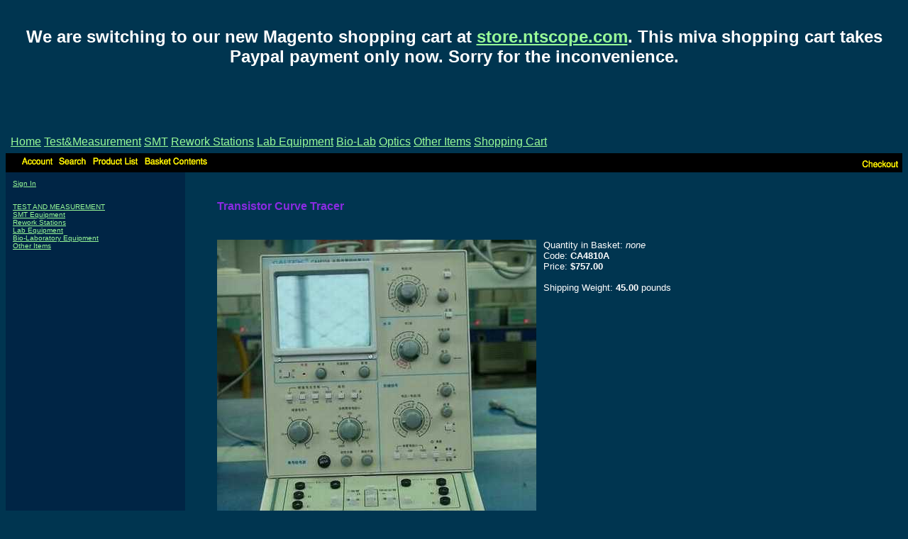

--- FILE ---
content_type: text/html
request_url: http://www.ntscope.com/Merchant2/merchant.mvc?Screen=PROD&Return_Screen=CTGY&Store_Code=MTC&Category_Code=TAM&Product_Code=CA4810A
body_size: 2669
content:

<HTML>
<HEAD>
<TITLE>MADELL TECHNOLOGY CORP.: Transistor Curve Tracer</TITLE>
<BASE HREF = "http://www.ntscope.com/Merchant2/">
</HEAD>
<BODY  BGCOLOR = "#003550" TEXT = "white" LINK = "palegreen" ALINK = "oldlace" VLINK = "palegoldenrod">
<FONT FACE = "Arial, Helvetica" SIZE = "-1">
<table class="Back2 Center" cellpadding="2" cellspacing="5" width="1000">
  <tr> 
    <td  valign="top" ><a href="http://www.madelltech.com/index.html">Home</a>
    <a href="http://www.madelltech.com/m1.html">Test&Measurement</a>
    <a href="http://www.madelltech.com/m2.html">SMT</a>
    <a href="http://www.madelltech.com/m3.html">Rework Stations</a>
    <a href="http://www.madelltech.com/m4.html">Lab Equipment</a>
    <a href="http://www.madelltech.com/m5.html">Bio-Lab</a>
    <a href="http://www.madelltech.com/optics.html">Optics</a>
    <a href="http://www.madelltech.com/m6.html">Other Items</a>
    <a href="merchant.mvc?Screen=BASK&Store_Code=MTC">Shopping Cart</div></td>
  </tr>
<BR><BR>
<center><b><font size="5">
We are switching to our new Magento shopping cart at <a href="https://store.ntscope.com">store.ntscope.com</a>. This miva shopping cart takes Paypal payment only now. Sorry for the inconvenience.
</b></center></font>
<BR><BR><BR><BR><BR><BR>
</FONT>
<TABLE BORDER = "0" CELLPADDING = 0 CELLSPACING = 0 WIDTH = "100%">
<TR><TD ALIGN = "left" VALIGN = "bottom" COLSPAN = "2" BGCOLOR = "black">
<TABLE BORDER = "0" CELLPADDING = 4 CELLSPACING = 0 WIDTH = "100%">
<TR><TD ALIGN = "left" VALIGN = "bottom" BGCOLOR = "black" NOWRAP>
<IMG SRC = "graphics/en-US/admin/blank.gif" BORDER=0>
<A HREF = "http://www.ntscope.com/Merchant2/merchant.mvc?Screen=SFNT&Store_Code=MTC"><IMG SRC = "graphics/en-US/admin/blank.gif" ALT = "Store Front" BORDER = 0></A> &nbsp;
<A HREF = "https://www.ntscope.com/Merchant2/merchant.mvc?Session_ID=32c3f84b2e35bfcddf602c6b926a8696&Screen=LOGN&Order=0&Store_Code=MTC"><IMG SRC = "graphics/en-US/mmui/account.gif" ALT = "Account" BORDER = 0></A>&nbsp;
<A HREF = "http://www.ntscope.com/Merchant2/merchant.mvc?Screen=SRCH&Store_Code=MTC"><IMG SRC = "graphics/en-US/mmui/search.gif" ALT = "Search" BORDER = 0></A>&nbsp;
<A HREF = "http://www.ntscope.com/Merchant2/merchant.mvc?Screen=PLST&Store_Code=MTC"><IMG SRC = "graphics/en-US/mmui/prodlist.gif" ALT = "Product List" BORDER = 0></A>&nbsp;
<A HREF = "http://www.ntscope.com/Merchant2/merchant.mvc?Screen=BASK&Store_Code=MTC"><IMG SRC = "graphics/en-US/mmui/basket.gif" ALT = "Basket Contents" BORDER = 0></A>
</TD><TD ALIGN = "right" VALIGN = "bottom">
<A HREF = "https://www.ntscope.com/Merchant2/merchant.mvc?Session_ID=32c3f84b2e35bfcddf602c6b926a8696&Screen=LOGN&Order=1&Store_Code=MTC"><IMG SRC = "graphics/en-US/mmui/checkout.gif" ALT = "Checkout" BORDER = 0></A>
</TD></TR>
</TABLE>
</TD></TR>
<TR>
<TD ALIGN = "left" VALIGN = "top" BGCOLOR = "#002545">
<TABLE BORDER = "0" CELLPADDING = 10 CELLSPACING = 0>
<TR><TD ALIGN = "left" VALIGN = "top" NOWRAP>
<FONT FACE = "Arial, Helvetica" SIZE = "-2">
<A HREF = "https://www.ntscope.com/Merchant2/merchant.mvc?Session_ID=32c3f84b2e35bfcddf602c6b926a8696&Screen=LOGN&Order=0&Store_Code=MTC">Sign In</A>
<BR>
<BR>
 <BR>
<A HREF = "http://www.ntscope.com/Merchant2/merchant.mvc?Screen=CTGY&Store_Code=MTC&Category_Code=TAM">TEST AND MEASUREMENT</A>
<BR>
<A HREF = "http://www.ntscope.com/Merchant2/merchant.mvc?Screen=CTGY&Store_Code=MTC&Category_Code=SMT">SMT Equipment</A>
<BR>
<A HREF = "http://www.ntscope.com/Merchant2/merchant.mvc?Screen=CTGY&Store_Code=MTC&Category_Code=RS">Rework Stations</A>
<BR>
<A HREF = "http://www.ntscope.com/Merchant2/merchant.mvc?Screen=CTGY&Store_Code=MTC&Category_Code=LAB">Lab Equipment</A>
<BR>
<A HREF = "http://www.ntscope.com/Merchant2/merchant.mvc?Screen=CTGY&Store_Code=MTC&Category_Code=BIO">Bio-Laboratory Equipment</A>
<BR>
<A HREF = "http://www.ntscope.com/Merchant2/merchant.mvc?Screen=CTGY&Store_Code=MTC&Category_Code=OTH">Other Items</A>
<BR>
</FONT>
</TD></TR>
</TABLE>
</TD>
<TD ALIGN = "left" VALIGN = "top" WIDTH = "80%">
<BR>
<BLOCKQUOTE>
<TABLE BORDER = "0" CELLPADDING = 5 CELLSPACING = 0>
<TR><TD ALIGN = "left" VALIGN = "middle" COLSPAN = 2>
<FONT FACE = "Arial, Helvetica" SIZE = "" COLOR = "blueviolet">
<B>Transistor Curve Tracer</B>
</FONT>
</TD></TR>
<TR><TD ALIGN = "left" VALIGN = "middle" COLSPAN = 2>
&nbsp;
</TD></TR>
<TR>
<TD ALIGN = "center" VALIGN = "top" ROWSPAN = 5>
<IMG SRC = "http://www.ntscope.com/images/CA8410.JPG">
</TD>
<TD ALIGN = "left" VALIGN = "top">
<FONT FACE = "Arial, Helvetica" SIZE = "-1">
Quantity in Basket: <I>none</I>
<BR>
Code: <B>CA4810A</B>
<BR>
Price:
<B>
$757.00
</B><BR>
<BR>
Shipping Weight: <B>45.00</B> pounds
<BR>

	</FONT>
</TD></TR>
<FORM METHOD = "post" ACTION = "http://www.ntscope.com/Merchant2/merchant.mvc?">
<INPUT TYPE = "hidden" NAME = "Action" VALUE = "ADPR">
<INPUT TYPE = "hidden" NAME = "Screen" VALUE = "PROD">
<INPUT TYPE = "hidden" NAME = "Store_Code" VALUE = "MTC">
<INPUT TYPE = "hidden" NAME = "Product_Code" VALUE = "CA4810A">
<TR><TD>
&nbsp;
</TD></TR>
<TR><TD ALIGN = "left" VALIGN = "top">
&nbsp;
</TD></TR>
<TR><TD>
&nbsp;
</TD></TR>
<TR><TD ALIGN = "left" VALIGN = "middle">
<FONT FACE = "Arial, Helvetica" SIZE = "-1">
Quantity:
<INPUT TYPE = "text" NAME = "Quantity" VALUE = 1 SIZE = 4>
<INPUT TYPE = "submit" VALUE = "Add To Basket">
</FONT>
</TD></TR>
</FORM>
<TR><TD ALIGN = "left" VALIGN = "middle" COLSPAN = 2>
&nbsp;
</TD></TR>
<TR><TD ALIGN = "left" VALIGN = "middle" COLSPAN = 2>
<FONT FACE = "Arial, Helvetica" SIZE = "-1">
</FONT>
</TD></TR>
</TABLE>
<A href="javascript:history.back(1)">Click here to go back</A><BR>
</BLOCKQUOTE>
</TD></TR>
</TABLE>
<BR>
<FONT FACE = "Arial, Helvetica" SIZE = "-1">
If the webpage locks up after placing your order, please do not place another order immediately.  Wait and check if you receive a confirmation email. If you receive the email, your order has been placed successfully.
Otherwise we will receive duplicate orders. <BR>
Our website only accepts orders shipping to a US destination. Please contact us directly for purchases outside the US.
<BR><BR><BR>
<center>
	
<!-- Begin Official PayPal Seal --><a href="https://www.paypal.com/us/verified/pal=paypal%40madelltech%2ecom" target="_blank"><img src="https://www.paypal.com/en_US/i/icon/verification_seal.gif" border="0" alt="Official PayPal Seal"></A><!-- End Official PayPal Seal -->
</center>
<BR><BR>

<!-- start number replacer -->
<script type="text/javascript"><!--
vs_account_id      = "CtjSZVE6SkgzWQCX";
//--></script>
<script type="text/javascript" src="http://calls.whitesharkmedia.com/euinc/number-changer.js">
</script>
<!-- end ad widget --> 

</FONT>
</BODY>
Runtime error in txutil.mvc @ [0000001c:000000e6]: X:miva\libtxutil.mv: Line 595: MvEXPORT: Unable to write to file 'Merchant2/00000001/truxoft/log.txt'.

<!-- TxLog:  0.19 TxDB.OpenDb(txmod_fn) -->Runtime error in txutil.mvc @ [0000001c:000003a6]: X:miva\libtxutil.mv: Line 615: MvEXPORT: Unable to write to file 'Merchant2/00000001/truxoft/log.txt'.

<!-- TxLog:  0.19 TxDB.OpenDbStr(txmod_fn,DB) -->Runtime error in txutil.mvc @ [0000001c:000003a6]: X:miva\libtxutil.mv: Line 615: MvEXPORT: Unable to write to file 'Merchant2/00000001/truxoft/log.txt'.

<!-- TxLog:  0.20 TxDB.OpenDbStr(txmod_fn,DB) � EOF=0 MvFILTER(db): g.fltrStop OR ((tolower(db.d.db) EQ 'txmod_fn') AND (('|' $ db.d.recType $ '|') IN '|DB|')) -->Runtime error in txutil.mvc @ [0000001c:000003a6]: X:miva\libtxutil.mv: Line 615: MvEXPORT: Unable to write to file 'Merchant2/00000001/truxoft/log.txt'.

<!-- TxLog:  0.20 TxDB.getPath(): txDBsubDir=Merchant2/truxoft/ -->Runtime error in txutil.mvc @ [0000001c:000003a6]: X:miva\libtxutil.mv: Line 615: MvEXPORT: Unable to write to file 'Merchant2/00000001/truxoft/log.txt'.

<!-- TxLog:  0.20 TxDB.OpenDb(txmod_fn) dB = Merchant2/truxoft/txmod_fn.dbf -->Runtime error in txutil.mvc @ [0000001c:000003a6]: X:miva\libtxutil.mv: Line 615: MvEXPORT: Unable to write to file 'Merchant2/00000001/truxoft/log.txt'.

<!-- TxLog:  0.20 TxDB.GetDbIx(txmod_fn,1) -->Runtime error in txutil.mvc @ [0000001c:000003a6]: X:miva\libtxutil.mv: Line 615: MvEXPORT: Unable to write to file 'Merchant2/00000001/truxoft/log.txt'.

<!-- TxLog:  0.20 TxDB.OpenDbStr(txmod_fn,IDX) -->Runtime error in txutil.mvc @ [0000001c:000003a6]: X:miva\libtxutil.mv: Line 615: MvEXPORT: Unable to write to file 'Merchant2/00000001/truxoft/log.txt'.

<!-- TxLog:  0.20 TxDB.OpenDbStr(txmod_fn,IDX) � EOF=0 MvFILTER(db): g.fltrStop OR ((tolower(db.d.db) EQ 'txmod_fn') AND (('|' $ db.d.recType $ '|') IN '|IDX|')) -->Runtime error in txutil.mvc @ [0000001c:000003a6]: X:miva\libtxutil.mv: Line 615: MvEXPORT: Unable to write to file 'Merchant2/00000001/truxoft/log.txt'.

<!-- TxLog:  0.23 TxDB.GetDbIx(txmod_fn,1) � file=Merchant2/truxoft/txmod_fn.mvx, flags=ascending,unique,string -->Runtime error in txutil.mvc @ [0000001c:000003a6]: X:miva\libtxutil.mv: Line 615: MvEXPORT: Unable to write to file 'Merchant2/00000001/truxoft/log.txt'.

<!-- TxLog:  0.23 TxDB.GetDbIx(txmod_fn,2) -->Runtime error in txutil.mvc @ [0000001c:000003a6]: X:miva\libtxutil.mv: Line 615: MvEXPORT: Unable to write to file 'Merchant2/00000001/truxoft/log.txt'.

<!-- TxLog:  0.27 TxDB.OpenDb(txmod_fn): MvSETINDEX(Merchant2/truxoft/txmod_fn.mvx) -->Runtime error in txutil.mvc @ [0000001c:000003a6]: X:miva\libtxutil.mv: Line 615: MvEXPORT: Unable to write to file 'Merchant2/00000001/truxoft/log.txt'.

<!-- TxLog:  0.27 TxMOD[MmDEBUGLOG].txFn(LogModule_Screen_Product) � eval2: 1 -->Runtime error in txutil.mvc @ [0000001c:000003a6]: X:miva\libtxutil.mv: Line 615: MvEXPORT: Unable to write to file 'Merchant2/00000001/truxoft/log.txt'.
</HTML>
